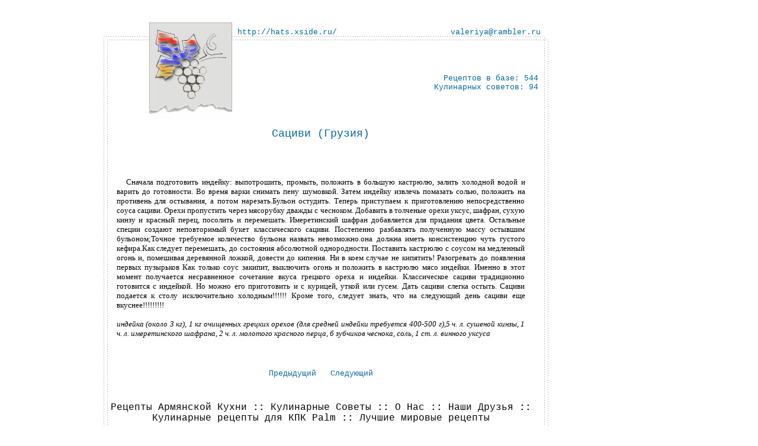

--- FILE ---
content_type: text/html; charset=windows-1251
request_url: http://hats.xside.ru/wizard.cgi?area=world&item=47
body_size: 4327
content:
<!DOCTYPE HTML PUBLIC "-//W3C//DTD HTML 4.0 Transitional//EN">
<!--Copyright (c) 2002-2010 http://www.mebel.biz-->
<html>
<HEAD>
<TITLE>Армянская Кухня</TITLE>
<META content="text/html; charset=windows-1251" http-equiv=Content-Type name=Content-Type>
<META content="" http-equiv=Description name=Description>
<META content="YURI.A.Guk" http-equiv=Author name=Author>
<META content="Армяне армянский армянка армянин армения Ереван Армения Москва Армянский Язык Армянская Кухня КУХНЯ HTML DHTML WEB-DESIGN WEB WWW WEB-ART ХОСТИНГ ВЭБ-ДИЗАЙН ВЕБ-ДИЗАЙН АРТ СТРАНИЦА ИНТЕРНЕТ ВСЕМИРНАЯ ПАУТИНА БИЗНЕС MSU InMec InMech ХАЛЯВА СЕТЬ Армяне армянский армянка армянин Ереван Армения Москва Армянский Язык PERL Perl CGI PHP MySQL " http-equiv=Keywords name=Keywords>
<STYLE TYPE='text/css'>
.docomo {
COLOR: #006699; FONT-FAMILY:  tahoma, courier, arial, verdana, tahoma; FONT-SIZE: 18px; text-decoration: none;
}
.docomo A:visited {
COLOR: #006699
}
.docomo A {
COLOR: #006699
}
.docomo A:hover {
COLOR: #006699
}
.docomo1 {
COLOR: #006699; FONT-FAMILY: courier, tahoma, arial, verdana; FONT-SIZE: 10pt; text-decoration: none;
}
.docomo1 A:visited {
COLOR: #006699
}
.docomo1 A {
COLOR: #006699
}
.docomo1 A:hover {
COLOR: #006699
}
.pp {font-family: verdana, tahoma, ms sans serif; color: #c0c0c0;text-decoration: none;font-weight: normal; font-size: 10px;}
.pp1 {font-family: verdana, courier, ms sans serif; color: #000000;text-decoration: none;font-weight: normal; font-size: 16px;}
.hh {font-family: verdana; color: #000000; text-decoration: none;font-weight: normal; font-size: 13px;}
.t {FONT-SIZE: 10px; COLOR: #999999; FONT-FAMILY: Verdana, Arial, Helvetica, sans-serif;}
</STYLE>
</HEAD>
<BODY LEFTMARGIN="10" TOPMARGIN="10" marginwidth="10" marginheight="10">
<Br>

<TABLE cellpadding=10 cellspacing=0 border=0  bgcolor='#ffffff' align=center>
<tr>
<td>

<TABLE cellpadding=0 cellspacing=0 border=0  bgcolor='#ffffff' width=751 height=546 align=center>

<TR bgcolor=#ffffff>
 <TD rowspan=2 background="blank.gif"><img src="11.gif" height=163 width=7></TD>
 <TD rowspan=2 background="blank.gif"><img src="12.gif" height=163 width=70></TD>
 <TD rowspan=2 background="blank.gif">
  <MAP name='bar'>
  <Area Shape="Rect" COORDS="2,2,138,135" href="index.html" TITLE='Армянская Кухня'>
  </MAP>
 <img src="13.jpg" USEMAP=#bar border="0" height="163" width='140'></TD>
 <TD background="14.gif" height=30 width=527><img src="blank.gif">&nbsp;&nbsp;<a href="http://hats.xside.ru" class=docomo1 title="Армянская Кухня">http://hats.xside.ru/</a>&nbsp;&nbsp;&nbsp;&nbsp;&nbsp;&nbsp;&nbsp;&nbsp;&nbsp;&nbsp;&nbsp;&nbsp;&nbsp;&nbsp;&nbsp;&nbsp;&nbsp;&nbsp;&nbsp;&nbsp;&nbsp;&nbsp;&nbsp;&nbsp;&nbsp;&nbsp;&nbsp;&nbsp;&nbsp;&nbsp;&nbsp;&nbsp;&nbsp;&nbsp;&nbsp;&nbsp;&nbsp;&nbsp;&nbsp;&nbsp;&nbsp;&nbsp;&nbsp;&nbsp;&nbsp;&nbsp;&nbsp;&nbsp;<a href="mailto:valeriya@rambler.ru?subject='Армянская Кухня'" class=docomo1 title="Написать письмо">valeriya@rambler.ru</a></TD>
 <TD rowspan=2 background="blank.gif"><img src="16.gif" height=163 width=7></TD>
</TR>

<TR bgcolor=#ffffff>
 <TD background="15.gif" height=133 width=527><img src="blank.gif"><p style="margin-left: 10px; margin-right: 10px; margin-top: 10px;" align=right class="docomo1">Рецептов в базе: 544<br>Кулинарных советов: 94</TD>
</TR>

<TR bgcolor=#ffffff>
 <TD background="21.gif" height=263 width=100%><img src="blank.gif"></TD>
 <TD colspan=3 background="22.gif" height=100% width=737>
<!--Text begin -->
<table cellpadding=0 cellspacing=5 border=0  bgcolor='#ffffff' height=100% width=720>
<tr>
<td>
<p style="margin-left: 10px; margin-right: 10px; margin-top: 10px;" align=justify class="docomo1">

<center><font class=docomo align=center>Сациви (Грузия)</font></center><br>
<br><br>
<p style="margin-left: 10px; margin-right: 10px; margin-top: 10px;" align=justify class="hh">
&nbsp;&nbsp;  Сначала подготовить индейку: выпотрошить, промыть, положить в большую кастрюлю, 
залить холодной водой и варить до готовности. Во время варки снимать пену шумовкой. Затем индейку 
извлечь помазать солью, положить на противень для остывания, а потом нарезать.Бульон остудить. 
Теперь приступаем к приготовлению непосредственно соуса сациви. Орехи пропустить через мясорубку 
дважды с чесноком. Добавить в толченые орехи уксус, шафран, сухую кинзу и красный перец, посолить 
и перемешать. Имеретинский шафран добавляется для придания цвета. Остальные специи создают неповторимый 
букет классического сациви. Постепенно разбавлять полученную массу остывшим бульоном;Точное требуемое 
количество бульона назвать невозможно.она должна иметь консистенцию чуть густого кефира.Как следует 
перемешать, до состояния абсолютной однородности.

Поставить кастрюлю с соусом на медленный огонь и, помешивая деревянной ложкой, довести до кипения. 
Ни в коем случае не кипятить! Разогревать до появления первых пузырьков Как только соус закипит, 
выключить огонь и положить в кастрюлю мясо индейки. Именно в этот момент получается несравненное 
сочетание вкуса грецкого ореха и индейки. Классическое сациви традиционно готовится с индейкой. 
Но можно его приготовить и с курицей, уткой или гусем. Дать сациви слегка остыть.

Сациви подается к столу исключительно холодным!!!!!! Кроме того, следует знать, 
что на следующий день сациви еще вкуснее!!!!!!!!!





<br><br>
<i>
индейка (около 3 кг), 1 кг очищенных грецких орехов (для средней индейки требуется 400-500 г),5 ч. л. 
сушеной кинзы, 1 ч. л. имеретинского шафрана, 2 ч. л. молотого красного перца, 6 зубчиков чеснока, 
соль, 1 ст. л. винного уксуса 
</i>



<center><br><br><a href=wizard.cgi?area=world&item=46 class=docomo1>Предыдущий</a>&nbsp;&nbsp;&nbsp;&nbsp;&nbsp;&nbsp;<a href=wizard.cgi?area=world&item=48 class=docomo1>Следующий</a></center>

</p>
</td>
</tr>
<tr>
<td><br><br><center><font class=pp1><b><a href="wizard.cgi?area=cooking" class=pp1>Рецепты Армянской Кухни</a> :: <a href="wizard.cgi?area=advise" class=pp1>Кулинарные Советы</a> :: <a href="wizard.cgi?area=aboutus" class=pp1>О Нас</a> :: <a href="wizard.cgi?area=friends" class=pp1>Наши Друзья</a> :: <a href="wizard.cgi?area=palm" class=pp1>Кулинарные рецепты для КПК Palm</a> :: <a href="wizard.cgi?area=world" class=pp1>Лучшие мировые рецепты</a></b></font></center>
</td>
</tr>
</table>
<!--Text end -->


</TD>
 <TD background="23.gif" height=263 width=100%> <img src="blank.gif"></TD>
</TR>

<TR bgcolor=#ffffff>
 <TD rowspan=2 background="blank.gif"><img src="31.gif" height=120 width=7></TD>
 <TD colspan=2 background="32.gif" height=113 width=210><img src="blank.gif"></TD>
 <TD rowspan=2 background="blank.gif"><img src="34.gif" height=120 width=527></TD>
 <TD rowspan=2 background="blank.gif"><img src="35.gif" height=120 width=7></TD>
</TR>

<TR bgcolor=#ffffff>
 <TD colspan=2 background="blank.gif"><img src="33.gif" height=7 width=210></TD>
</TR>


</TABLE>

</td>
<td align=center valign=top>
<script type="text/javascript"><!--
google_ad_client = "pub-7193631535156821";
google_ad_width = 160;
google_ad_height = 600;
google_ad_format = "160x600_as";
google_ad_type = "text_image";
//2007-08-05: http://www.xside.ru/, http://www.xside.ru/news/
google_ad_channel = "8061552214+8387562207";
google_color_border = "FFFFFF";
google_color_bg = "FFFFFF";
google_color_link = "b51a1a";
google_color_text = "000000";
google_color_url = "b51a1a";
google_ui_features = "rc:6";
//-->
</script>
<script type="text/javascript"
  src="http://pagead2.googlesyndication.com/pagead/show_ads.js">
</script>
</td>
</tr>
</table>
<BR>

<p align=center class=t>Powered by <a href="http://www.anncms.com/"><img src="http://hats.xside.ru/ann.gif" border=0 align=center hspace=4 vspace=4 width=80 height=41 alt="cms:ann"></a></p>

<table border=0 cellspacing=0 cellpadding=3 bgcolor="ffffff" align=center>
<tr>
<td>
</td>

<td>
<!-- HotLog -->
<table border=0 cellspacing=0 cellpadding=0><tr>
<td><img src="http://img.hotlog.ru/cgi-bin/hotlog/count?im=2134" border=0 alt="HotLog" usemap="#MapHotLog"></td>
<td><a href="http://www.syl.com/" target=_top><img 
src="http://img.hotlog.ru/cgi-bin/hotlog/count?im=3134" border=0 alt="online dating service"></a></td></tr>
<script language="javascript">
hotlog_js="1.0";
hotlog_r=""+Math.random()+"&s=205993&im=634&r="+escape(document.referrer)+"&pg="+
escape(window.location.href);
document.cookie="hotlog=1; path=/"; hotlog_r+="&c="+(document.cookie?"Y":"N");
</script><script language="javascript1.1">
hotlog_js="1.1";hotlog_r+="&j="+(navigator.javaEnabled()?"Y":"N")</script>
<script language="javascript1.2">
hotlog_js="1.2";
hotlog_r+="&wh="+screen.width+'x'+screen.height+"&px="+
(((navigator.appName.substring(0,3)=="Mic"))?
screen.colorDepth:screen.pixelDepth)</script>
<script language="javascript1.3">hotlog_js="1.3"</script>
<script language="javascript">hotlog_r+="&js="+hotlog_js;
document.write("<tr><td colspan=2><a href='http://click.hotlog.ru/?205993' target='_top'><img "+
" src='http://hit9.hotlog.ru/cgi-bin/hotlog/count?"+
hotlog_r+"&' border=0 alt=HotLog></a></td></tr>")</script>
<noscript><tr><td colspan=2><a href=http://click.hotlog.ru/?205993 target=_top><img
src="http://hit9.hotlog.ru/cgi-bin/hotlog/count?s=205993&im=634" border=0 alt="HotLog"></a></td></tr></noscript>
</table>
<map name=MapHotLog>
<area shape=rect coords="1,1,55,21" href="http://click.hotlog.ru/?205993" title="HotLog" alt="HotLog">
<area shape=rect coords="58,1,78,27" href="http://personals.syl.com/" 
title="photo personals" title="photo personals">
</map>
<!-- /HotLog -->
</td>

<td>
<!--LiveInternet counter-->
<script language="JavaScript"><!--
document.write('<a href="http://www.liveinternet.ru/click" '+
'target=liveinternet><img src="http://counter.yadro.ru/hit?t50.2;r'+
escape(document.referrer)+((typeof(screen)=='undefined')?'':
';s'+screen.width+'*'+screen.height+'*'+(screen.colorDepth?
screen.colorDepth:screen.pixelDepth))+';'+Math.random()+
'" border=0 width=31 height=31 alt="liveinternet.ru"></a>')//--></script>
<!--/LiveInternet-->
</td>
</tr>
</table>

<br><br><br><center><a href="http://www.xside.ru/groups/742.html">переговорные столы, журнальные стеклянные столики, обеденные стеклянные столы, столы-трансформеры из Италии!</a><br />


</center><br><br>

<!--Гугль аналитикс-->
<script type="text/javascript">
var gaJsHost = (("https:" == document.location.protocol) ? "https://ssl." : "http://www.");
document.write(unescape("%3Cscript src='" + gaJsHost + "google-analytics.com/ga.js' type='text/javascript'%3E%3C/script%3E"));
</script>
<script type="text/javascript">
try {
var pageTracker = _gat._getTracker("UA-8750611-1");
pageTracker._trackPageview();
} catch(err) {}</script>
<!--/Гугль аналитикс-->

<IMG src="ipa.cgi" width=1 height=1>
</BODY>
</HTML>

--- FILE ---
content_type: text/html; charset=utf-8
request_url: https://www.google.com/recaptcha/api2/aframe
body_size: 267
content:
<!DOCTYPE HTML><html><head><meta http-equiv="content-type" content="text/html; charset=UTF-8"></head><body><script nonce="KnlEneIKG9N45cx4_2qKcw">/** Anti-fraud and anti-abuse applications only. See google.com/recaptcha */ try{var clients={'sodar':'https://pagead2.googlesyndication.com/pagead/sodar?'};window.addEventListener("message",function(a){try{if(a.source===window.parent){var b=JSON.parse(a.data);var c=clients[b['id']];if(c){var d=document.createElement('img');d.src=c+b['params']+'&rc='+(localStorage.getItem("rc::a")?sessionStorage.getItem("rc::b"):"");window.document.body.appendChild(d);sessionStorage.setItem("rc::e",parseInt(sessionStorage.getItem("rc::e")||0)+1);localStorage.setItem("rc::h",'1769019023530');}}}catch(b){}});window.parent.postMessage("_grecaptcha_ready", "*");}catch(b){}</script></body></html>